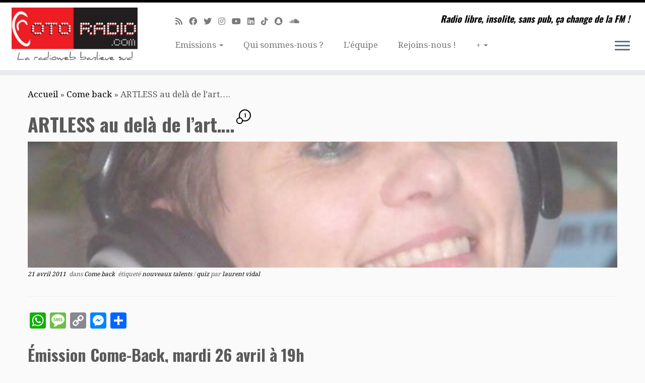

--- FILE ---
content_type: text/html; charset=UTF-8
request_url: https://www.otoradio.com/artless-au-dela-de-lart/
body_size: 19711
content:
<!DOCTYPE html>
<!--[if IE 7]>
<html class="ie ie7 no-js" lang="fr-FR">
<![endif]-->
<!--[if IE 8]>
<html class="ie ie8 no-js" lang="fr-FR">
<![endif]-->
<!--[if !(IE 7) | !(IE 8)  ]><!-->
<html class="no-js" lang="fr-FR">
<!--<![endif]-->
	<head>
		<meta charset="UTF-8" />
		<meta http-equiv="X-UA-Compatible" content="IE=EDGE" />
		<meta name="viewport" content="width=device-width, initial-scale=1.0" />
        <link rel="profile"  href="https://gmpg.org/xfn/11" />
		<link rel="pingback" href="https://www.otoradio.com/xmlrpc.php" />
		<script>(function(html){html.className = html.className.replace(/\bno-js\b/,'js')})(document.documentElement);</script>
<meta name='robots' content='index, follow, max-image-preview:large, max-snippet:-1, max-video-preview:-1' />

	<!-- This site is optimized with the Yoast SEO plugin v20.8 - https://yoast.com/wordpress/plugins/seo/ -->
	<title>ARTLESS au delà de l&#039;art....</title>
	<meta name="description" content="ARTLESS au delà de l&#039;art.... -" />
	<link rel="canonical" href="https://www.otoradio.com/artless-au-dela-de-lart/" />
	<meta property="og:locale" content="fr_FR" />
	<meta property="og:type" content="article" />
	<meta property="og:title" content="ARTLESS au delà de l&#039;art...." />
	<meta property="og:description" content="ARTLESS au delà de l&#039;art.... -" />
	<meta property="og:url" content="https://www.otoradio.com/artless-au-dela-de-lart/" />
	<meta property="og:site_name" content="Webradio associative Paris sud : 91 92 94 et partout ailleurs..." />
	<meta property="article:publisher" content="https://www.facebook.com/OTORADIO" />
	<meta property="article:published_time" content="2011-04-21T19:23:02+00:00" />
	<meta property="article:modified_time" content="2011-04-22T12:07:20+00:00" />
	<meta property="og:image" content="http://www.otoradio.com/wp-content/uploads/2011/04/Pochette-Artless-gd-300x300.jpg" />
	<meta name="author" content="laurent vidal" />
	<meta name="twitter:card" content="summary_large_image" />
	<meta name="twitter:creator" content="@otoradio" />
	<meta name="twitter:site" content="@otoradio" />
	<meta name="twitter:label1" content="Écrit par" />
	<meta name="twitter:data1" content="laurent vidal" />
	<meta name="twitter:label2" content="Durée de lecture estimée" />
	<meta name="twitter:data2" content="2 minutes" />
	<script type="application/ld+json" class="yoast-schema-graph">{"@context":"https://schema.org","@graph":[{"@type":"Article","@id":"https://www.otoradio.com/artless-au-dela-de-lart/#article","isPartOf":{"@id":"https://www.otoradio.com/artless-au-dela-de-lart/"},"author":{"name":"laurent vidal","@id":"https://www.otoradio.com/#/schema/person/5726af4cac237cbbd048b33f2ebaefef"},"headline":"ARTLESS au delà de l&rsquo;art&#8230;.","datePublished":"2011-04-21T19:23:02+00:00","dateModified":"2011-04-22T12:07:20+00:00","mainEntityOfPage":{"@id":"https://www.otoradio.com/artless-au-dela-de-lart/"},"wordCount":501,"commentCount":1,"publisher":{"@id":"https://www.otoradio.com/#organization"},"image":{"@id":"https://www.otoradio.com/artless-au-dela-de-lart/#primaryimage"},"thumbnailUrl":"http://www.otoradio.com/wp-content/uploads/2011/04/Pochette-Artless-gd-300x300.jpg","keywords":["nouveaux talents","quiz"],"articleSection":["Come back"],"inLanguage":"fr-FR","potentialAction":[{"@type":"CommentAction","name":"Comment","target":["https://www.otoradio.com/artless-au-dela-de-lart/#respond"]}]},{"@type":"WebPage","@id":"https://www.otoradio.com/artless-au-dela-de-lart/","url":"https://www.otoradio.com/artless-au-dela-de-lart/","name":"ARTLESS au delà de l'art....","isPartOf":{"@id":"https://www.otoradio.com/#website"},"primaryImageOfPage":{"@id":"https://www.otoradio.com/artless-au-dela-de-lart/#primaryimage"},"image":{"@id":"https://www.otoradio.com/artless-au-dela-de-lart/#primaryimage"},"thumbnailUrl":"http://www.otoradio.com/wp-content/uploads/2011/04/Pochette-Artless-gd-300x300.jpg","datePublished":"2011-04-21T19:23:02+00:00","dateModified":"2011-04-22T12:07:20+00:00","description":"ARTLESS au delà de l'art.... -","breadcrumb":{"@id":"https://www.otoradio.com/artless-au-dela-de-lart/#breadcrumb"},"inLanguage":"fr-FR","potentialAction":[{"@type":"ReadAction","target":["https://www.otoradio.com/artless-au-dela-de-lart/"]}]},{"@type":"ImageObject","inLanguage":"fr-FR","@id":"https://www.otoradio.com/artless-au-dela-de-lart/#primaryimage","url":"http://www.otoradio.com/wp-content/uploads/2011/04/Pochette-Artless-gd-300x300.jpg","contentUrl":"http://www.otoradio.com/wp-content/uploads/2011/04/Pochette-Artless-gd-300x300.jpg"},{"@type":"BreadcrumbList","@id":"https://www.otoradio.com/artless-au-dela-de-lart/#breadcrumb","itemListElement":[{"@type":"ListItem","position":1,"name":"Accueil","item":"https://www.otoradio.com/"},{"@type":"ListItem","position":2,"name":"ARTLESS au delà de l&#8217;art&#8230;."}]},{"@type":"WebSite","@id":"https://www.otoradio.com/#website","url":"https://www.otoradio.com/","name":"OTORADIO webradio associative sur Paris Sud 94 92 91","description":"Radio libre, insolite, sans pub, ça change de la FM !","publisher":{"@id":"https://www.otoradio.com/#organization"},"alternateName":"Votre radio libre et sans pub","potentialAction":[{"@type":"SearchAction","target":{"@type":"EntryPoint","urlTemplate":"https://www.otoradio.com/?s={search_term_string}"},"query-input":"required name=search_term_string"}],"inLanguage":"fr-FR"},{"@type":"Organization","@id":"https://www.otoradio.com/#organization","name":"OTORADIO webradio associative sur Paris Sud 94 92 91","alternateName":"Votre radio libre et sans pub","url":"https://www.otoradio.com/","logo":{"@type":"ImageObject","inLanguage":"fr-FR","@id":"https://www.otoradio.com/#/schema/logo/image/","url":"https://www.otoradio.com/wp-content/uploads/2016/07/oreille-favicon-ConvertImage.ico","contentUrl":"https://www.otoradio.com/wp-content/uploads/2016/07/oreille-favicon-ConvertImage.ico","width":1,"height":1,"caption":"OTORADIO webradio associative sur Paris Sud 94 92 91"},"image":{"@id":"https://www.otoradio.com/#/schema/logo/image/"},"sameAs":["https://www.facebook.com/OTORADIO","https://twitter.com/otoradio","https://soundcloud.com/otoradio","https://www.youtube.com/user/Otoradio"]},{"@type":"Person","@id":"https://www.otoradio.com/#/schema/person/5726af4cac237cbbd048b33f2ebaefef","name":"laurent vidal","image":{"@type":"ImageObject","inLanguage":"fr-FR","@id":"https://www.otoradio.com/#/schema/person/image/","url":"https://secure.gravatar.com/avatar/2e92a7169de4b14e41803d7ad729af06?s=96&d=mm&r=g","contentUrl":"https://secure.gravatar.com/avatar/2e92a7169de4b14e41803d7ad729af06?s=96&d=mm&r=g","caption":"laurent vidal"},"url":"https://www.otoradio.com/author/laurent-vidal/"}]}</script>
	<!-- / Yoast SEO plugin. -->


<link rel='dns-prefetch' href='//static.addtoany.com' />
<link rel='dns-prefetch' href='//www.googletagmanager.com' />
<link rel='dns-prefetch' href='//stats.wp.com' />
<link rel='dns-prefetch' href='//fonts.googleapis.com' />
<link rel="alternate" type="application/rss+xml" title="Webradio associative Paris sud : 91 92 94 et partout ailleurs...  &raquo; Flux" href="https://www.otoradio.com/feed/" />
<script type="text/javascript">
window._wpemojiSettings = {"baseUrl":"https:\/\/s.w.org\/images\/core\/emoji\/14.0.0\/72x72\/","ext":".png","svgUrl":"https:\/\/s.w.org\/images\/core\/emoji\/14.0.0\/svg\/","svgExt":".svg","source":{"concatemoji":"https:\/\/www.otoradio.com\/wp-includes\/js\/wp-emoji-release.min.js?ver=6.2.8"}};
/*! This file is auto-generated */
!function(e,a,t){var n,r,o,i=a.createElement("canvas"),p=i.getContext&&i.getContext("2d");function s(e,t){p.clearRect(0,0,i.width,i.height),p.fillText(e,0,0);e=i.toDataURL();return p.clearRect(0,0,i.width,i.height),p.fillText(t,0,0),e===i.toDataURL()}function c(e){var t=a.createElement("script");t.src=e,t.defer=t.type="text/javascript",a.getElementsByTagName("head")[0].appendChild(t)}for(o=Array("flag","emoji"),t.supports={everything:!0,everythingExceptFlag:!0},r=0;r<o.length;r++)t.supports[o[r]]=function(e){if(p&&p.fillText)switch(p.textBaseline="top",p.font="600 32px Arial",e){case"flag":return s("\ud83c\udff3\ufe0f\u200d\u26a7\ufe0f","\ud83c\udff3\ufe0f\u200b\u26a7\ufe0f")?!1:!s("\ud83c\uddfa\ud83c\uddf3","\ud83c\uddfa\u200b\ud83c\uddf3")&&!s("\ud83c\udff4\udb40\udc67\udb40\udc62\udb40\udc65\udb40\udc6e\udb40\udc67\udb40\udc7f","\ud83c\udff4\u200b\udb40\udc67\u200b\udb40\udc62\u200b\udb40\udc65\u200b\udb40\udc6e\u200b\udb40\udc67\u200b\udb40\udc7f");case"emoji":return!s("\ud83e\udef1\ud83c\udffb\u200d\ud83e\udef2\ud83c\udfff","\ud83e\udef1\ud83c\udffb\u200b\ud83e\udef2\ud83c\udfff")}return!1}(o[r]),t.supports.everything=t.supports.everything&&t.supports[o[r]],"flag"!==o[r]&&(t.supports.everythingExceptFlag=t.supports.everythingExceptFlag&&t.supports[o[r]]);t.supports.everythingExceptFlag=t.supports.everythingExceptFlag&&!t.supports.flag,t.DOMReady=!1,t.readyCallback=function(){t.DOMReady=!0},t.supports.everything||(n=function(){t.readyCallback()},a.addEventListener?(a.addEventListener("DOMContentLoaded",n,!1),e.addEventListener("load",n,!1)):(e.attachEvent("onload",n),a.attachEvent("onreadystatechange",function(){"complete"===a.readyState&&t.readyCallback()})),(e=t.source||{}).concatemoji?c(e.concatemoji):e.wpemoji&&e.twemoji&&(c(e.twemoji),c(e.wpemoji)))}(window,document,window._wpemojiSettings);
</script>
<style type="text/css">
img.wp-smiley,
img.emoji {
	display: inline !important;
	border: none !important;
	box-shadow: none !important;
	height: 1em !important;
	width: 1em !important;
	margin: 0 0.07em !important;
	vertical-align: -0.1em !important;
	background: none !important;
	padding: 0 !important;
}
</style>
	<link rel='stylesheet' id='tc-gfonts-css' href='//fonts.googleapis.com/css?family=Oswald:700%7CDroid+Serif:400' type='text/css' media='all' />
<link rel='stylesheet' id='wp-block-library-css' href='https://www.otoradio.com/wp-includes/css/dist/block-library/style.min.css?ver=6.2.8' type='text/css' media='all' />
<style id='wp-block-library-inline-css' type='text/css'>
.has-text-align-justify{text-align:justify;}
</style>
<link rel='stylesheet' id='jetpack-videopress-video-block-view-css' href='https://www.otoradio.com/wp-content/plugins/jetpack/jetpack_vendor/automattic/jetpack-videopress/build/block-editor/blocks/video/view.css?minify=false&#038;ver=317afd605f368082816f' type='text/css' media='all' />
<link rel='stylesheet' id='classic-theme-styles-css' href='https://www.otoradio.com/wp-includes/css/classic-themes.min.css?ver=6.2.8' type='text/css' media='all' />
<style id='global-styles-inline-css' type='text/css'>
body{--wp--preset--color--black: #000000;--wp--preset--color--cyan-bluish-gray: #abb8c3;--wp--preset--color--white: #ffffff;--wp--preset--color--pale-pink: #f78da7;--wp--preset--color--vivid-red: #cf2e2e;--wp--preset--color--luminous-vivid-orange: #ff6900;--wp--preset--color--luminous-vivid-amber: #fcb900;--wp--preset--color--light-green-cyan: #7bdcb5;--wp--preset--color--vivid-green-cyan: #00d084;--wp--preset--color--pale-cyan-blue: #8ed1fc;--wp--preset--color--vivid-cyan-blue: #0693e3;--wp--preset--color--vivid-purple: #9b51e0;--wp--preset--gradient--vivid-cyan-blue-to-vivid-purple: linear-gradient(135deg,rgba(6,147,227,1) 0%,rgb(155,81,224) 100%);--wp--preset--gradient--light-green-cyan-to-vivid-green-cyan: linear-gradient(135deg,rgb(122,220,180) 0%,rgb(0,208,130) 100%);--wp--preset--gradient--luminous-vivid-amber-to-luminous-vivid-orange: linear-gradient(135deg,rgba(252,185,0,1) 0%,rgba(255,105,0,1) 100%);--wp--preset--gradient--luminous-vivid-orange-to-vivid-red: linear-gradient(135deg,rgba(255,105,0,1) 0%,rgb(207,46,46) 100%);--wp--preset--gradient--very-light-gray-to-cyan-bluish-gray: linear-gradient(135deg,rgb(238,238,238) 0%,rgb(169,184,195) 100%);--wp--preset--gradient--cool-to-warm-spectrum: linear-gradient(135deg,rgb(74,234,220) 0%,rgb(151,120,209) 20%,rgb(207,42,186) 40%,rgb(238,44,130) 60%,rgb(251,105,98) 80%,rgb(254,248,76) 100%);--wp--preset--gradient--blush-light-purple: linear-gradient(135deg,rgb(255,206,236) 0%,rgb(152,150,240) 100%);--wp--preset--gradient--blush-bordeaux: linear-gradient(135deg,rgb(254,205,165) 0%,rgb(254,45,45) 50%,rgb(107,0,62) 100%);--wp--preset--gradient--luminous-dusk: linear-gradient(135deg,rgb(255,203,112) 0%,rgb(199,81,192) 50%,rgb(65,88,208) 100%);--wp--preset--gradient--pale-ocean: linear-gradient(135deg,rgb(255,245,203) 0%,rgb(182,227,212) 50%,rgb(51,167,181) 100%);--wp--preset--gradient--electric-grass: linear-gradient(135deg,rgb(202,248,128) 0%,rgb(113,206,126) 100%);--wp--preset--gradient--midnight: linear-gradient(135deg,rgb(2,3,129) 0%,rgb(40,116,252) 100%);--wp--preset--duotone--dark-grayscale: url('#wp-duotone-dark-grayscale');--wp--preset--duotone--grayscale: url('#wp-duotone-grayscale');--wp--preset--duotone--purple-yellow: url('#wp-duotone-purple-yellow');--wp--preset--duotone--blue-red: url('#wp-duotone-blue-red');--wp--preset--duotone--midnight: url('#wp-duotone-midnight');--wp--preset--duotone--magenta-yellow: url('#wp-duotone-magenta-yellow');--wp--preset--duotone--purple-green: url('#wp-duotone-purple-green');--wp--preset--duotone--blue-orange: url('#wp-duotone-blue-orange');--wp--preset--font-size--small: 13px;--wp--preset--font-size--medium: 20px;--wp--preset--font-size--large: 36px;--wp--preset--font-size--x-large: 42px;--wp--preset--spacing--20: 0.44rem;--wp--preset--spacing--30: 0.67rem;--wp--preset--spacing--40: 1rem;--wp--preset--spacing--50: 1.5rem;--wp--preset--spacing--60: 2.25rem;--wp--preset--spacing--70: 3.38rem;--wp--preset--spacing--80: 5.06rem;--wp--preset--shadow--natural: 6px 6px 9px rgba(0, 0, 0, 0.2);--wp--preset--shadow--deep: 12px 12px 50px rgba(0, 0, 0, 0.4);--wp--preset--shadow--sharp: 6px 6px 0px rgba(0, 0, 0, 0.2);--wp--preset--shadow--outlined: 6px 6px 0px -3px rgba(255, 255, 255, 1), 6px 6px rgba(0, 0, 0, 1);--wp--preset--shadow--crisp: 6px 6px 0px rgba(0, 0, 0, 1);}:where(.is-layout-flex){gap: 0.5em;}body .is-layout-flow > .alignleft{float: left;margin-inline-start: 0;margin-inline-end: 2em;}body .is-layout-flow > .alignright{float: right;margin-inline-start: 2em;margin-inline-end: 0;}body .is-layout-flow > .aligncenter{margin-left: auto !important;margin-right: auto !important;}body .is-layout-constrained > .alignleft{float: left;margin-inline-start: 0;margin-inline-end: 2em;}body .is-layout-constrained > .alignright{float: right;margin-inline-start: 2em;margin-inline-end: 0;}body .is-layout-constrained > .aligncenter{margin-left: auto !important;margin-right: auto !important;}body .is-layout-constrained > :where(:not(.alignleft):not(.alignright):not(.alignfull)){max-width: var(--wp--style--global--content-size);margin-left: auto !important;margin-right: auto !important;}body .is-layout-constrained > .alignwide{max-width: var(--wp--style--global--wide-size);}body .is-layout-flex{display: flex;}body .is-layout-flex{flex-wrap: wrap;align-items: center;}body .is-layout-flex > *{margin: 0;}:where(.wp-block-columns.is-layout-flex){gap: 2em;}.has-black-color{color: var(--wp--preset--color--black) !important;}.has-cyan-bluish-gray-color{color: var(--wp--preset--color--cyan-bluish-gray) !important;}.has-white-color{color: var(--wp--preset--color--white) !important;}.has-pale-pink-color{color: var(--wp--preset--color--pale-pink) !important;}.has-vivid-red-color{color: var(--wp--preset--color--vivid-red) !important;}.has-luminous-vivid-orange-color{color: var(--wp--preset--color--luminous-vivid-orange) !important;}.has-luminous-vivid-amber-color{color: var(--wp--preset--color--luminous-vivid-amber) !important;}.has-light-green-cyan-color{color: var(--wp--preset--color--light-green-cyan) !important;}.has-vivid-green-cyan-color{color: var(--wp--preset--color--vivid-green-cyan) !important;}.has-pale-cyan-blue-color{color: var(--wp--preset--color--pale-cyan-blue) !important;}.has-vivid-cyan-blue-color{color: var(--wp--preset--color--vivid-cyan-blue) !important;}.has-vivid-purple-color{color: var(--wp--preset--color--vivid-purple) !important;}.has-black-background-color{background-color: var(--wp--preset--color--black) !important;}.has-cyan-bluish-gray-background-color{background-color: var(--wp--preset--color--cyan-bluish-gray) !important;}.has-white-background-color{background-color: var(--wp--preset--color--white) !important;}.has-pale-pink-background-color{background-color: var(--wp--preset--color--pale-pink) !important;}.has-vivid-red-background-color{background-color: var(--wp--preset--color--vivid-red) !important;}.has-luminous-vivid-orange-background-color{background-color: var(--wp--preset--color--luminous-vivid-orange) !important;}.has-luminous-vivid-amber-background-color{background-color: var(--wp--preset--color--luminous-vivid-amber) !important;}.has-light-green-cyan-background-color{background-color: var(--wp--preset--color--light-green-cyan) !important;}.has-vivid-green-cyan-background-color{background-color: var(--wp--preset--color--vivid-green-cyan) !important;}.has-pale-cyan-blue-background-color{background-color: var(--wp--preset--color--pale-cyan-blue) !important;}.has-vivid-cyan-blue-background-color{background-color: var(--wp--preset--color--vivid-cyan-blue) !important;}.has-vivid-purple-background-color{background-color: var(--wp--preset--color--vivid-purple) !important;}.has-black-border-color{border-color: var(--wp--preset--color--black) !important;}.has-cyan-bluish-gray-border-color{border-color: var(--wp--preset--color--cyan-bluish-gray) !important;}.has-white-border-color{border-color: var(--wp--preset--color--white) !important;}.has-pale-pink-border-color{border-color: var(--wp--preset--color--pale-pink) !important;}.has-vivid-red-border-color{border-color: var(--wp--preset--color--vivid-red) !important;}.has-luminous-vivid-orange-border-color{border-color: var(--wp--preset--color--luminous-vivid-orange) !important;}.has-luminous-vivid-amber-border-color{border-color: var(--wp--preset--color--luminous-vivid-amber) !important;}.has-light-green-cyan-border-color{border-color: var(--wp--preset--color--light-green-cyan) !important;}.has-vivid-green-cyan-border-color{border-color: var(--wp--preset--color--vivid-green-cyan) !important;}.has-pale-cyan-blue-border-color{border-color: var(--wp--preset--color--pale-cyan-blue) !important;}.has-vivid-cyan-blue-border-color{border-color: var(--wp--preset--color--vivid-cyan-blue) !important;}.has-vivid-purple-border-color{border-color: var(--wp--preset--color--vivid-purple) !important;}.has-vivid-cyan-blue-to-vivid-purple-gradient-background{background: var(--wp--preset--gradient--vivid-cyan-blue-to-vivid-purple) !important;}.has-light-green-cyan-to-vivid-green-cyan-gradient-background{background: var(--wp--preset--gradient--light-green-cyan-to-vivid-green-cyan) !important;}.has-luminous-vivid-amber-to-luminous-vivid-orange-gradient-background{background: var(--wp--preset--gradient--luminous-vivid-amber-to-luminous-vivid-orange) !important;}.has-luminous-vivid-orange-to-vivid-red-gradient-background{background: var(--wp--preset--gradient--luminous-vivid-orange-to-vivid-red) !important;}.has-very-light-gray-to-cyan-bluish-gray-gradient-background{background: var(--wp--preset--gradient--very-light-gray-to-cyan-bluish-gray) !important;}.has-cool-to-warm-spectrum-gradient-background{background: var(--wp--preset--gradient--cool-to-warm-spectrum) !important;}.has-blush-light-purple-gradient-background{background: var(--wp--preset--gradient--blush-light-purple) !important;}.has-blush-bordeaux-gradient-background{background: var(--wp--preset--gradient--blush-bordeaux) !important;}.has-luminous-dusk-gradient-background{background: var(--wp--preset--gradient--luminous-dusk) !important;}.has-pale-ocean-gradient-background{background: var(--wp--preset--gradient--pale-ocean) !important;}.has-electric-grass-gradient-background{background: var(--wp--preset--gradient--electric-grass) !important;}.has-midnight-gradient-background{background: var(--wp--preset--gradient--midnight) !important;}.has-small-font-size{font-size: var(--wp--preset--font-size--small) !important;}.has-medium-font-size{font-size: var(--wp--preset--font-size--medium) !important;}.has-large-font-size{font-size: var(--wp--preset--font-size--large) !important;}.has-x-large-font-size{font-size: var(--wp--preset--font-size--x-large) !important;}
.wp-block-navigation a:where(:not(.wp-element-button)){color: inherit;}
:where(.wp-block-columns.is-layout-flex){gap: 2em;}
.wp-block-pullquote{font-size: 1.5em;line-height: 1.6;}
</style>
<link rel='stylesheet' id='meks-app-block-frontend-css-css' href='https://www.otoradio.com/wp-content/plugins/meks-audio-player/assets/css/blocks.style.css?ver=1.2' type='text/css' media='all' />
<link rel='stylesheet' id='st-widget-css' href='https://www.otoradio.com/wp-content/plugins/share-this/css/style.css?ver=6.2.8' type='text/css' media='all' />
<link rel='stylesheet' id='wp-polls-css' href='https://www.otoradio.com/wp-content/plugins/wp-polls/polls-css.css?ver=2.75.6' type='text/css' media='all' />
<style id='wp-polls-inline-css' type='text/css'>
.wp-polls .pollbar {
	margin: 1px;
	font-size: 6px;
	line-height: 8px;
	height: 8px;
	background-image: url('https://www.otoradio.com/wp-content/plugins/wp-polls/images/default/pollbg.gif');
	border: 1px solid #c8c8c8;
}

</style>
<link rel='stylesheet' id='customizr-fa-css' href='https://www.otoradio.com/wp-content/themes/customizr/assets/shared/fonts/fa/css/fontawesome-all.min.css?ver=4.4.24' type='text/css' media='all' />
<link rel='stylesheet' id='customizr-common-css' href='https://www.otoradio.com/wp-content/themes/customizr/inc/assets/css/tc_common.min.css?ver=4.4.24' type='text/css' media='all' />
<link rel='stylesheet' id='customizr-skin-css' href='https://www.otoradio.com/wp-content/themes/customizr/inc/assets/css/black.min.css?ver=4.4.24' type='text/css' media='all' />
<style id='customizr-skin-inline-css' type='text/css'>

                  .site-title,.site-description,h1,h2,h3,.tc-dropcap {
                    font-family : 'Oswald';
                    font-weight : 700;
                  }

                  body,.navbar .nav>li>a {
                    font-family : 'Droid Serif';
                    font-weight : 400;
                  }

            body,.navbar .nav>li>a {
              font-size : 17px;
              line-height : 1.6em;
            }

          .tc-dropcap {
            color: #000;
            float: left;
            font-size: 75px;
            line-height: 75px;
            padding-right: 8px;
            padding-left: 3px;
          }

          .skin-shadow .tc-dropcap {
            color: #000;
            text-shadow: #000000 -1px 0, #000000 0 -1px, #000000 0 1px, #000000 -1px -2px;
          }

          .simple-black .tc-dropcap {
            color: #444;
          }
table { border-collapse: separate; }
                           body table { border-collapse: collapse; }
                          
.social-links .social-icon:before { content: none } 
.sticky-enabled .tc-shrink-on .site-logo img {
    					height:30px!important;width:auto!important
    				}

    				.sticky-enabled .tc-shrink-on .brand .site-title {
    					font-size:0.6em;opacity:0.8;line-height:1.2em
    				}

.site-logo img.sticky {
                display: none;
             }

            .sticky-enabled .tc-sticky-logo-on .site-logo img {
                display: none;
             }

            .sticky-enabled .tc-sticky-logo-on .site-logo img.sticky{
                display: inline-block;
            }

.tc-single-post-thumbnail-wrapper .tc-rectangular-thumb {
          max-height: 250px;
          height :250px
        }

        .tc-center-images .tc-single-post-thumbnail-wrapper .tc-rectangular-thumb img {
          opacity : 0;
          -webkit-transition: opacity .5s ease-in-out;
          -moz-transition: opacity .5s ease-in-out;
          -ms-transition: opacity .5s ease-in-out;
          -o-transition: opacity .5s ease-in-out;
          transition: opacity .5s ease-in-out;
        }

@media (max-width: 480px ){
.tc-single-post-thumbnail-wrapper .tc-rectangular-thumb {
            max-height: 200px;
            height :200px
          }
}


      .carousel .czr-item {
        line-height: 400px;
        min-height:400px;
        max-height:400px;
      }
      .tc-slider-loader-wrapper {
        line-height: 400px;
        height:400px;
      }
      .carousel .tc-slider-controls {
        line-height: 400px;
        max-height:400px;
      }

        @media (max-width: 1200px) {
          .carousel .czr-item {
            line-height: 308px;
            max-height:308px;
            min-height:308px;
          }
          .czr-item .carousel-caption {
            max-height: 268px;
            overflow: hidden;
          }
          .carousel .tc-slider-loader-wrapper {
            line-height: 308px;
            height:308px;
          }
        }

        @media (max-width: 979px) {
          .carousel .czr-item {
            line-height: 247.2px;
            max-height:247.2px;
            min-height:247.2px;
          }
          .czr-item .carousel-caption {
            max-height: 207.2px;
            overflow: hidden;
          }
          .carousel .tc-slider-loader-wrapper {
            line-height: 247.2px;
            height:247.2px;
          }
        }

        @media (max-width: 480px) {
          .carousel .czr-item {
            line-height: 152px;
            max-height:152px;
            min-height:152px;
          }
          .czr-item .carousel-caption {
            max-height: 112px;
            overflow: hidden;
          }
          .carousel .tc-slider-loader-wrapper {
            line-height: 152px;
            height:152px;
          }
        }

        @media (max-width: 320px) {
          .carousel .czr-item {
            line-height: 112px;
            max-height:112px;
            min-height:112px;
          }
          .czr-item .carousel-caption {
            max-height: 72px;
            overflow: hidden;
          }
          .carousel .tc-slider-loader-wrapper {
            line-height: 112px;
            height:112px;
          }
        }

@media (max-width: 979px) {
          .tc-second-menu-on .nav-collapse {
            width: inherit;
            overflow: visible;
            height: inherit;
            position:relative;
            top: inherit;
            -webkit-box-shadow: none;
            -moz-box-shadow: none;
            box-shadow: none;
            background: inherit;
          }

          .logo-centered.tc-second-menu-display-in-header-when-mobile .pull-menu-center .navbar .nav-collapse {
              width: 100%;
              text-align: center;
          }

          .logo-centered.tc-second-menu-display-in-header-when-mobile .pull-menu-center .navbar .nav-collapse .nav {
              float: initial;
              display: inline-block;
              margin: 0 -12px;
              text-align: initial;
          }

          .tc-sticky-header.sticky-enabled #tc-page-wrap .nav-collapse, #tc-page-wrap .tc-second-menu-hide-when-mobile .nav-collapse.collapse .nav {
            display:none !important;
          }

          .tc-second-menu-on .tc-hover-menu.nav ul.dropdown-menu {
            display:none;
          }
          .tc-second-menu-on .navbar .nav-collapse ul.nav>li li a {
            padding: 3px 20px;
          }
          .tc-second-menu-on .nav-collapse.collapse .nav {
            display: block;
            float: left;
            margin: inherit;
          }
          .tc-second-menu-on .nav-collapse .nav>li {
            float:left;
          }
          .tc-second-menu-on .nav-collapse .dropdown-menu {
            position:absolute;
            display: none;
            -webkit-box-shadow: 0 2px 8px rgba(0,0,0,.2);
            -moz-box-shadow: 0 2px 8px rgba(0,0,0,.2);
            box-shadow: 0 2px 8px rgba(0,0,0,.2);
            background-color: #fff;
            -webkit-border-radius: 6px;
            -moz-border-radius: 6px;
            border-radius: 6px;
            -webkit-background-clip: padding-box;
            -moz-background-clip: padding;
            background-clip: padding-box;
            padding: 5px 0;
          }
          .tc-second-menu-on .navbar .nav>li>.dropdown-menu:after, .navbar .nav>li>.dropdown-menu:before{
            content: '';
            display: inline-block;
            position: absolute;
          }
          .tc-second-menu-on .tc-hover-menu.nav .caret {
            display:inline-block;
          }
          .tc-second-menu-on .tc-hover-menu.nav li:hover>ul {
            display: block;
          }
          .tc-second-menu-on .nav a, .tc-second-menu-on .tc-hover-menu.nav a {
            border-bottom: none;
          }
          .tc-second-menu-on .dropdown-menu>li>a {
            padding: 3px 20px;
          }
          .tc-second-menu-on .tc-submenu-move .dropdown-menu>li>a:focus,.tc-second-menu-on .tc-submenu-move .dropdown-menu>li>a:hover,.tc-second-menu-on .tc-submenu-move .dropdown-submenu:focus>a, .tc-second-menu-on .tc-submenu-move .dropdown-submenu:hover>a {
            padding-left: 1.63em
          }
          .tc-second-menu-on .tc-submenu-fade .nav>li>ul {
            opacity: 0;
            top: 75%;
            visibility: hidden;
            display: block;
            -webkit-transition: all .2s ease-in-out;
            -moz-transition: all .2s ease-in-out;
            -o-transition: all .2s ease-in-out;
            -ms-transition: all .2s ease-in-out;
            transition: all .2s ease-in-out;
          }
          .tc-second-menu-on .tc-submenu-fade .nav li.open>ul, .tc-second-menu-on .tc-submenu-fade .tc-hover-menu.nav li:hover>ul {
            opacity: 1;
            top: 95%;
            visibility: visible;
          }
          .tc-second-menu-on .tc-submenu-move .dropdown-menu>li>a {
            -webkit-transition: all ease .241s;
            -moz-transition: all ease .241s;
            -o-transition: all ease .241s;
            transition: all ease .241s;
          }
          .tc-second-menu-on .dropdown-submenu>.dropdown-menu {
            top: 110%;
            left: 30%;
            left: 30%\9;
            top: 0\9;
            margin-top: -6px;
            margin-left: -1px;
            -webkit-border-radius: 6px;
            -moz-border-radius: 6px;
            border-radius: 6px;
          }
          .tc-second-menu-on .dropdown-submenu>a:after {
            content: ' ';
          }
        }


        .sticky-enabled .tc-second-menu-on .nav-collapse.collapse {
          clear:none;
        }


          #tc-sn { width: 330px;}
          .tc-sn-visible[class*=sn-left] #tc-page-wrap { left: 330px; }
          .tc-sn-visible[class*=sn-right] #tc-page-wrap { right: 330px; }
          [class*=sn-right].sn-close #tc-page-wrap, [class*=sn-left].sn-open #tc-page-wrap {
            -webkit-transform: translate3d( 330px, 0, 0 );
            -moz-transform: translate3d( 330px, 0, 0 );
            transform: translate3d( 330px, 0, 0 );
          }
          [class*=sn-right].sn-open #tc-page-wrap, [class*=sn-left].sn-close #tc-page-wrap {
            -webkit-transform: translate3d( -330px, 0, 0 );
            -moz-transform: translate3d( -330px, 0, 0 );
             transform: translate3d( -330px, 0, 0 );
          }
          /* stick the sticky header to the left/right of the page wrapper */
          .tc-sticky-header.tc-sn-visible:not(.animating)[class*=sn-left] .tc-header { left: 330px; }
          .tc-sticky-header.tc-sn-visible:not(.animating)[class*=sn-right] .tc-header { right: 330px; }
          /* ie<9 breaks using :not */
          .no-csstransforms3d .tc-sticky-header.tc-sn-visible[class*=sn-left] .tc-header { left: 330px; }
          .no-csstransforms3d .tc-sticky-header.tc-sn-visible[class*=sn-right] .tc-header { right: 330px; }
      
</style>
<link rel='stylesheet' id='customizr-style-css' href='https://www.otoradio.com/wp-content/themes/customizr/style.css?ver=4.4.24' type='text/css' media='all' />
<link rel='stylesheet' id='fancyboxcss-css' href='https://www.otoradio.com/wp-content/themes/customizr/assets/front/js/libs/fancybox/jquery.fancybox-1.3.4.min.css?ver=6.2.8' type='text/css' media='all' />
<link rel='stylesheet' id='meks_ap-main-css' href='https://www.otoradio.com/wp-content/plugins/meks-audio-player/assets/css/main.css?ver=1.2' type='text/css' media='all' />
<style id='meks_ap-main-inline-css' type='text/css'>
.meks-ap-bg, .mejs-volume-total, .meks-ap-collapsed .meks-ap-toggle {
                    background: #000;
                 }.meks-ap, .meks-ap a, .mejs-button>button {
                    color: #FFF;
                 }.mejs-volume-button>.mejs-volume-slider,.mejs__speed-selector, .mejs-speed-selector, .mejs-playpause-button {
                    background-color: #FFF;
                }.mejs-volume-button:hover > button:before,.mejs__speed-selector,.mejs-speed-selector, .mejs-speed-button:hover button, .mejs-playpause-button button{
                    color: #000;
                }.mejs-time-current, .mejs-time-handle-content{
                    background-color: #FFF;
            }.mejs-time-handle-content{
                border-color: #FFF;
        }:root{
            --player-original-bg-color: #000;
        }
</style>
<link rel='stylesheet' id='addtoany-css' href='https://www.otoradio.com/wp-content/plugins/add-to-any/addtoany.min.css?ver=1.16' type='text/css' media='all' />
<link rel='stylesheet' id='jetpack_css-css' href='https://www.otoradio.com/wp-content/plugins/jetpack/css/jetpack.css?ver=12.1.2' type='text/css' media='all' />
<script type='text/javascript' id='addtoany-core-js-before'>
window.a2a_config=window.a2a_config||{};a2a_config.callbacks=[];a2a_config.overlays=[];a2a_config.templates={};a2a_localize = {
	Share: "Partager",
	Save: "Enregistrer",
	Subscribe: "S'abonner",
	Email: "E-mail",
	Bookmark: "Signet",
	ShowAll: "Montrer tout",
	ShowLess: "Montrer moins",
	FindServices: "Trouver des service(s)",
	FindAnyServiceToAddTo: "Trouver instantan&eacute;ment des services &agrave; ajouter &agrave;",
	PoweredBy: "Propuls&eacute; par",
	ShareViaEmail: "Partager par e-mail",
	SubscribeViaEmail: "S’abonner par e-mail",
	BookmarkInYourBrowser: "Ajouter un signet dans votre navigateur",
	BookmarkInstructions: "Appuyez sur Ctrl+D ou \u2318+D pour mettre cette page en signet",
	AddToYourFavorites: "Ajouter &agrave; vos favoris",
	SendFromWebOrProgram: "Envoyer depuis n’importe quelle adresse e-mail ou logiciel e-mail",
	EmailProgram: "Programme d’e-mail",
	More: "Plus&#8230;",
	ThanksForSharing: "Merci de partager !",
	ThanksForFollowing: "Merci de nous suivre !"
};
</script>
<script type='text/javascript' async src='https://static.addtoany.com/menu/page.js' id='addtoany-core-js'></script>
<script type='text/javascript' id="nb-jquery" src='https://www.otoradio.com/wp-includes/js/jquery/jquery.min.js?ver=3.6.4' id='jquery-core-js'></script>
<script type='text/javascript' src='https://www.otoradio.com/wp-includes/js/jquery/jquery-migrate.min.js?ver=3.4.0' id='jquery-migrate-js'></script>
<script type='text/javascript' async src='https://www.otoradio.com/wp-content/plugins/add-to-any/addtoany.min.js?ver=1.1' id='addtoany-jquery-js'></script>
<script type='text/javascript' src='https://www.otoradio.com/wp-content/themes/customizr/assets/front/js/libs/modernizr.min.js?ver=4.4.24' id='modernizr-js'></script>
<script type='text/javascript' src='https://www.otoradio.com/wp-content/themes/customizr/assets/front/js/libs/fancybox/jquery.fancybox-1.3.4.min.js?ver=4.4.24' id='tc-fancybox-js'></script>
<script type='text/javascript' src='https://www.otoradio.com/wp-includes/js/underscore.min.js?ver=1.13.4' id='underscore-js'></script>
<script type='text/javascript' id='tc-scripts-js-extra'>
/* <![CDATA[ */
var TCParams = {"_disabled":[],"FancyBoxState":"1","FancyBoxAutoscale":"1","SliderName":"","SliderDelay":"","SliderHover":"1","centerSliderImg":"1","SmoothScroll":{"Enabled":true,"Options":{"touchpadSupport":false}},"anchorSmoothScroll":"linear","anchorSmoothScrollExclude":{"simple":["[class*=edd]",".tc-carousel-control",".carousel-control","[data-toggle=\"modal\"]","[data-toggle=\"dropdown\"]","[data-toggle=\"tooltip\"]","[data-toggle=\"popover\"]","[data-toggle=\"collapse\"]","[data-toggle=\"tab\"]","[data-toggle=\"pill\"]","[class*=upme]","[class*=um-]"],"deep":{"classes":[],"ids":[]}},"ReorderBlocks":"1","centerAllImg":"1","HasComments":"1","LeftSidebarClass":".span3.left.tc-sidebar","RightSidebarClass":".span3.right.tc-sidebar","LoadModernizr":"1","stickyCustomOffset":{"_initial":0,"_scrolling":0,"options":{"_static":true,"_element":""}},"stickyHeader":"1","dropdowntoViewport":"","timerOnScrollAllBrowsers":"1","extLinksStyle":"","extLinksTargetExt":"","extLinksSkipSelectors":{"classes":["btn","button"],"ids":[]},"dropcapEnabled":"1","dropcapWhere":{"post":"","page":""},"dropcapMinWords":"50","dropcapSkipSelectors":{"tags":["IMG","IFRAME","H1","H2","H3","H4","H5","H6","BLOCKQUOTE","UL","OL"],"classes":["btn","tc-placeholder-wrap"],"id":[]},"imgSmartLoadEnabled":"","imgSmartLoadOpts":{"parentSelectors":[".article-container",".__before_main_wrapper",".widget-front"],"opts":{"excludeImg":[".tc-holder-img"]}},"imgSmartLoadsForSliders":"","goldenRatio":"1.618","gridGoldenRatioLimit":"350","isSecondMenuEnabled":"1","secondMenuRespSet":"in-sn-before","isParallaxOn":"1","parallaxRatio":"0.55","pluginCompats":[],"adminAjaxUrl":"https:\/\/www.otoradio.com\/wp-admin\/admin-ajax.php","ajaxUrl":"https:\/\/www.otoradio.com\/?czrajax=1","frontNonce":{"id":"CZRFrontNonce","handle":"e11c027823"},"isDevMode":"","isModernStyle":"","i18n":{"Permanently dismiss":"Fermer d\u00e9finitivement"},"version":"4.4.24","frontNotifications":{"styleSwitcher":{"enabled":false,"content":"","dismissAction":"dismiss_style_switcher_note_front","ajaxUrl":"https:\/\/www.otoradio.com\/wp-admin\/admin-ajax.php"}}};
/* ]]> */
</script>
<script type='text/javascript' src='https://www.otoradio.com/wp-content/themes/customizr/inc/assets/js/tc-scripts.min.js?ver=4.4.24' id='tc-scripts-js'></script>

<!-- Extrait Google Analytics ajouté par Site Kit -->
<script type='text/javascript' src='https://www.googletagmanager.com/gtag/js?id=UA-183873885-1' id='google_gtagjs-js' async></script>
<script type='text/javascript' id='google_gtagjs-js-after'>
window.dataLayer = window.dataLayer || [];function gtag(){dataLayer.push(arguments);}
gtag('set', 'linker', {"domains":["www.otoradio.com"]} );
gtag("js", new Date());
gtag("set", "developer_id.dZTNiMT", true);
gtag("config", "UA-183873885-1", {"anonymize_ip":true});
</script>

<!-- Arrêter l&#039;extrait Google Analytics ajouté par Site Kit -->
<meta name="generator" content="WordPress 6.2.8" />
<meta name="generator" content="Site Kit by Google 1.102.0" /><script charset="utf-8" type="text/javascript">var switchTo5x=true;</script>
<script charset="utf-8" type="text/javascript" id="st_insights_js" src="http://w.sharethis.com/button/buttons.js?publisher=a0917b9b-acec-4750-a77a-9fedd252caaa&amp;product=sharethis-wordpress"></script>
<script charset="utf-8" type="text/javascript">stLight.options({"publisher":"a0917b9b-acec-4750-a77a-9fedd252caaa"});var st_type="wordpress4.8";</script>
	<style>img#wpstats{display:none}</style>
		<!-- Analytics by WP Statistics - https://wp-statistics.com -->
<link rel="icon" href="https://www.otoradio.com/wp-content/uploads/2021/12/cropped-favicon-32x32.png" sizes="32x32" />
<link rel="icon" href="https://www.otoradio.com/wp-content/uploads/2021/12/cropped-favicon-192x192.png" sizes="192x192" />
<link rel="apple-touch-icon" href="https://www.otoradio.com/wp-content/uploads/2021/12/cropped-favicon-180x180.png" />
<meta name="msapplication-TileImage" content="https://www.otoradio.com/wp-content/uploads/2021/12/cropped-favicon-270x270.png" />
	</head>
	
	<body class="nb-3-3-2 nimble-no-local-data-skp__post_post_7236 nimble-no-group-site-tmpl-skp__all_post post-template-default single single-post postid-7236 single-format-standard wp-embed-responsive sek-hide-rc-badge tc-fade-hover-links skin-shadow tc-no-sidebar tc-center-images skin-black customizr-4-4-24 tc-sticky-header sticky-disabled tc-transparent-on-scroll no-navbar tc-side-menu sn-right" >
    <svg xmlns="http://www.w3.org/2000/svg" viewBox="0 0 0 0" width="0" height="0" focusable="false" role="none" style="visibility: hidden; position: absolute; left: -9999px; overflow: hidden;" ><defs><filter id="wp-duotone-dark-grayscale"><feColorMatrix color-interpolation-filters="sRGB" type="matrix" values=" .299 .587 .114 0 0 .299 .587 .114 0 0 .299 .587 .114 0 0 .299 .587 .114 0 0 " /><feComponentTransfer color-interpolation-filters="sRGB" ><feFuncR type="table" tableValues="0 0.49803921568627" /><feFuncG type="table" tableValues="0 0.49803921568627" /><feFuncB type="table" tableValues="0 0.49803921568627" /><feFuncA type="table" tableValues="1 1" /></feComponentTransfer><feComposite in2="SourceGraphic" operator="in" /></filter></defs></svg><svg xmlns="http://www.w3.org/2000/svg" viewBox="0 0 0 0" width="0" height="0" focusable="false" role="none" style="visibility: hidden; position: absolute; left: -9999px; overflow: hidden;" ><defs><filter id="wp-duotone-grayscale"><feColorMatrix color-interpolation-filters="sRGB" type="matrix" values=" .299 .587 .114 0 0 .299 .587 .114 0 0 .299 .587 .114 0 0 .299 .587 .114 0 0 " /><feComponentTransfer color-interpolation-filters="sRGB" ><feFuncR type="table" tableValues="0 1" /><feFuncG type="table" tableValues="0 1" /><feFuncB type="table" tableValues="0 1" /><feFuncA type="table" tableValues="1 1" /></feComponentTransfer><feComposite in2="SourceGraphic" operator="in" /></filter></defs></svg><svg xmlns="http://www.w3.org/2000/svg" viewBox="0 0 0 0" width="0" height="0" focusable="false" role="none" style="visibility: hidden; position: absolute; left: -9999px; overflow: hidden;" ><defs><filter id="wp-duotone-purple-yellow"><feColorMatrix color-interpolation-filters="sRGB" type="matrix" values=" .299 .587 .114 0 0 .299 .587 .114 0 0 .299 .587 .114 0 0 .299 .587 .114 0 0 " /><feComponentTransfer color-interpolation-filters="sRGB" ><feFuncR type="table" tableValues="0.54901960784314 0.98823529411765" /><feFuncG type="table" tableValues="0 1" /><feFuncB type="table" tableValues="0.71764705882353 0.25490196078431" /><feFuncA type="table" tableValues="1 1" /></feComponentTransfer><feComposite in2="SourceGraphic" operator="in" /></filter></defs></svg><svg xmlns="http://www.w3.org/2000/svg" viewBox="0 0 0 0" width="0" height="0" focusable="false" role="none" style="visibility: hidden; position: absolute; left: -9999px; overflow: hidden;" ><defs><filter id="wp-duotone-blue-red"><feColorMatrix color-interpolation-filters="sRGB" type="matrix" values=" .299 .587 .114 0 0 .299 .587 .114 0 0 .299 .587 .114 0 0 .299 .587 .114 0 0 " /><feComponentTransfer color-interpolation-filters="sRGB" ><feFuncR type="table" tableValues="0 1" /><feFuncG type="table" tableValues="0 0.27843137254902" /><feFuncB type="table" tableValues="0.5921568627451 0.27843137254902" /><feFuncA type="table" tableValues="1 1" /></feComponentTransfer><feComposite in2="SourceGraphic" operator="in" /></filter></defs></svg><svg xmlns="http://www.w3.org/2000/svg" viewBox="0 0 0 0" width="0" height="0" focusable="false" role="none" style="visibility: hidden; position: absolute; left: -9999px; overflow: hidden;" ><defs><filter id="wp-duotone-midnight"><feColorMatrix color-interpolation-filters="sRGB" type="matrix" values=" .299 .587 .114 0 0 .299 .587 .114 0 0 .299 .587 .114 0 0 .299 .587 .114 0 0 " /><feComponentTransfer color-interpolation-filters="sRGB" ><feFuncR type="table" tableValues="0 0" /><feFuncG type="table" tableValues="0 0.64705882352941" /><feFuncB type="table" tableValues="0 1" /><feFuncA type="table" tableValues="1 1" /></feComponentTransfer><feComposite in2="SourceGraphic" operator="in" /></filter></defs></svg><svg xmlns="http://www.w3.org/2000/svg" viewBox="0 0 0 0" width="0" height="0" focusable="false" role="none" style="visibility: hidden; position: absolute; left: -9999px; overflow: hidden;" ><defs><filter id="wp-duotone-magenta-yellow"><feColorMatrix color-interpolation-filters="sRGB" type="matrix" values=" .299 .587 .114 0 0 .299 .587 .114 0 0 .299 .587 .114 0 0 .299 .587 .114 0 0 " /><feComponentTransfer color-interpolation-filters="sRGB" ><feFuncR type="table" tableValues="0.78039215686275 1" /><feFuncG type="table" tableValues="0 0.94901960784314" /><feFuncB type="table" tableValues="0.35294117647059 0.47058823529412" /><feFuncA type="table" tableValues="1 1" /></feComponentTransfer><feComposite in2="SourceGraphic" operator="in" /></filter></defs></svg><svg xmlns="http://www.w3.org/2000/svg" viewBox="0 0 0 0" width="0" height="0" focusable="false" role="none" style="visibility: hidden; position: absolute; left: -9999px; overflow: hidden;" ><defs><filter id="wp-duotone-purple-green"><feColorMatrix color-interpolation-filters="sRGB" type="matrix" values=" .299 .587 .114 0 0 .299 .587 .114 0 0 .299 .587 .114 0 0 .299 .587 .114 0 0 " /><feComponentTransfer color-interpolation-filters="sRGB" ><feFuncR type="table" tableValues="0.65098039215686 0.40392156862745" /><feFuncG type="table" tableValues="0 1" /><feFuncB type="table" tableValues="0.44705882352941 0.4" /><feFuncA type="table" tableValues="1 1" /></feComponentTransfer><feComposite in2="SourceGraphic" operator="in" /></filter></defs></svg><svg xmlns="http://www.w3.org/2000/svg" viewBox="0 0 0 0" width="0" height="0" focusable="false" role="none" style="visibility: hidden; position: absolute; left: -9999px; overflow: hidden;" ><defs><filter id="wp-duotone-blue-orange"><feColorMatrix color-interpolation-filters="sRGB" type="matrix" values=" .299 .587 .114 0 0 .299 .587 .114 0 0 .299 .587 .114 0 0 .299 .587 .114 0 0 " /><feComponentTransfer color-interpolation-filters="sRGB" ><feFuncR type="table" tableValues="0.098039215686275 1" /><feFuncG type="table" tableValues="0 0.66274509803922" /><feFuncB type="table" tableValues="0.84705882352941 0.41960784313725" /><feFuncA type="table" tableValues="1 1" /></feComponentTransfer><feComposite in2="SourceGraphic" operator="in" /></filter></defs></svg>        <a class="screen-reader-text skip-link" href="#content">Passer au contenu</a>
                  <nav id="tc-sn" class="tc-sn navbar">
            <div class="tc-sn-inner nav-collapse">
              <div class="btn-toggle-nav sn-toggle pull-right"><button type="button" class="btn menu-btn"  title="fermer" aria-label="fermer"><span class="icon-bar"></span><span class="icon-bar"></span><span class="icon-bar"></span> </button></div><div class="sn-nav-wrapper"><div class="menu-player-container"><ul id="menu-player" class="nav sn-nav"><li id="menu-item-16475" class="menu-item menu-item-type-post_type menu-item-object-page menu-item-has-children dropdown menu-item-16475"><a href="https://www.otoradio.com/emissions-webradio/">Emissions <strong class="caret"></strong></a>
<ul class="dropdown-menu">
	<li id="menu-item-15007" class="menu-item menu-item-type-taxonomy menu-item-object-category menu-item-15007"><a href="https://www.otoradio.com/category/culture-decouverte/">Culture&#038;Découverte</a></li>
	<li id="menu-item-15008" class="menu-item menu-item-type-taxonomy menu-item-object-category menu-item-15008"><a href="https://www.otoradio.com/category/chroniques/">Chroniques</a></li>
	<li id="menu-item-17445" class="menu-item menu-item-type-taxonomy menu-item-object-category menu-item-17445"><a href="https://www.otoradio.com/category/ateliers-radio/">Ateliers radio</a></li>
	<li id="menu-item-17893" class="menu-item menu-item-type-taxonomy menu-item-object-category menu-item-17893"><a href="https://www.otoradio.com/category/emission-politique/">Emission politique</a></li>
</ul>
</li>
<li id="menu-item-16478" class="menu-item menu-item-type-post_type menu-item-object-page menu-item-16478"><a href="https://www.otoradio.com/presentation-qui-sommes-nous/">Qui sommes-nous ?</a></li>
<li id="menu-item-19455" class="menu-item menu-item-type-post_type menu-item-object-page menu-item-19455"><a href="https://www.otoradio.com/la-nouvelle-equipe/">L&rsquo;équipe</a></li>
<li id="menu-item-19377" class="menu-item menu-item-type-post_type menu-item-object-post menu-item-19377"><a href="https://www.otoradio.com/rejoindre-web-radio-equipe-recrutement/">Rejoins-nous !</a></li>
<li id="menu-item-16476" class="menu-item menu-item-type-post_type menu-item-object-page menu-item-has-children dropdown menu-item-16476"><a href="https://www.otoradio.com/savoir-plus/">+ <strong class="caret"></strong></a>
<ul class="dropdown-menu">
	<li id="menu-item-17895" class="menu-item menu-item-type-post_type menu-item-object-post menu-item-17895"><a href="https://www.otoradio.com/actualite-des-futures-emissions-interviews-et-reportages/">L&rsquo;actu</a></li>
	<li id="menu-item-16477" class="menu-item menu-item-type-post_type menu-item-object-page menu-item-16477"><a href="https://www.otoradio.com/contacter-otoradio-rejoindre-lequipe-otoradio/">Contact</a></li>
	<li id="menu-item-16481" class="menu-item menu-item-type-post_type menu-item-object-page menu-item-16481"><a href="https://www.otoradio.com/infos-legales/">Crédits</a></li>
</ul>
</li>
</ul></div></div>            </div><!--.tc-sn-inner -->
          </nav><!-- //#tc-sn -->
        
    <div id="tc-page-wrap" class="">

  		
  	   	<header class="tc-header clearfix row-fluid tc-tagline-off tc-title-logo-on tc-sticky-logo-on tc-shrink-on tc-menu-on logo-left tc-second-menu-on tc-second-menu-in-sn-before-when-mobile">
  			
        <div class="brand span3 pull-left">
        <a class="site-logo" href="https://www.otoradio.com/" aria-label="Webradio associative Paris sud : 91 92 94 et partout ailleurs&#8230;  | Radio libre, insolite, sans pub, ça change de la FM !"><img src="https://www.otoradio.com/wp-content/uploads/2015/06/logo-otoradio.jpg" alt="Retour Accueil" width="250" height="114"  data-no-retina class=" attachment-14716"/></a>        </div> <!-- brand span3 -->

        <div class="container outside"><h2 class="site-description">Radio libre, insolite, sans pub, ça change de la FM !</h2></div>      	<div class="navbar-wrapper clearfix span9 tc-submenu-fade tc-submenu-move tc-open-on-click pull-menu-left">
        	<div class="navbar resp">
          		<div class="navbar-inner" role="navigation">
            		<div class="row-fluid">
              		<div class="social-block span5"><div class="social-links"><a rel="nofollow noopener noreferrer" class="social-icon icon-feed"  title="Abonnez-vous au flux rss" aria-label="Abonnez-vous au flux rss" href="http://www.otoradio.com/feed/"  target="_blank"  style="font-size:16px"><i class="fas fa-rss"></i></a><a rel="nofollow noopener noreferrer" class="social-icon icon-facebook"  title="Suivez-moi sur Facebook" aria-label="Suivez-moi sur Facebook" href="https://www.facebook.com/OTORADIO"  target="_blank"  style="font-size:16px"><i class="fab fa-facebook"></i></a><a rel="nofollow noopener noreferrer" class="social-icon icon-twitter"  title="Suivez-moi sur Twitter" aria-label="Suivez-moi sur Twitter" href="https://twitter.com/otoradio"  target="_blank"  style="font-size:16px"><i class="fab fa-twitter"></i></a><a rel="nofollow noopener noreferrer" class="social-icon icon-instagram"  title="Suivez-nous sur Instagram" aria-label="Suivez-nous sur Instagram" href="https://www.instagram.com/otoradio_la_webradio/"  target="_blank"  style="font-size:16px"><i class="fab fa-instagram"></i></a><a rel="nofollow noopener noreferrer" class="social-icon icon-youtube"  title="Suivez-moi sur Youtube" aria-label="Suivez-moi sur Youtube" href="https://www.youtube.com/user/Otoradio"  target="_blank"  style="font-size:16px"><i class="fab fa-youtube"></i></a><a rel="nofollow noopener noreferrer" class="social-icon icon-linkedin"  title="Suivez-nous sur Linkedin" aria-label="Suivez-nous sur Linkedin" href="https://www.linkedin.com/company/otoradio"  target="_blank"  style="font-size:16px"><i class="fab fa-linkedin"></i></a><a rel="nofollow noopener noreferrer" class="social-icon icon-tiktok"  title="Suivez-nous sur Tiktok" aria-label="Suivez-nous sur Tiktok" href="https://www.tiktok.com/@otoradio?"  target="_blank"  style="font-size:16px"><i class="fab fa-tiktok"></i></a><a rel="nofollow noopener noreferrer" class="social-icon icon-snapchat"  title="Suivez-nous sur Snapchat" aria-label="Suivez-nous sur Snapchat" href="https://www.snapchat.com/add/otoradio"  target="_blank"  style="font-size:16px"><i class="fab fa-snapchat"></i></a><a rel="nofollow noopener noreferrer" class="social-icon icon-soundcloud"  title="Soundcloud" aria-label="Soundcloud" href="https://soundcloud.com/otoradio"  target="_blank"  style="font-size:16px"><i class="fab fa-soundcloud"></i></a></div></div><h2 class="span7 inside site-description">Radio libre, insolite, sans pub, ça change de la FM !</h2><div class="btn-toggle-nav sn-toggle pull-right"><button type="button" class="btn menu-btn"  title="Ouvrir le menu" aria-label="Ouvrir le menu"><span class="icon-bar"></span><span class="icon-bar"></span><span class="icon-bar"></span> </button></div><div class="nav-collapse collapse"><div class="menu-player-container"><ul id="menu-player-3" class="nav"><li class="menu-item menu-item-type-post_type menu-item-object-page menu-item-has-children dropdown menu-item-16475"><a class="dropdown-toggle" data-toggle="dropdown" data-target="#" href="https://www.otoradio.com/emissions-webradio/">Emissions <strong class="caret"></strong></a>
<ul class="dropdown-menu">
	<li class="menu-item menu-item-type-taxonomy menu-item-object-category menu-item-15007"><a href="https://www.otoradio.com/category/culture-decouverte/">Culture&#038;Découverte</a></li>
	<li class="menu-item menu-item-type-taxonomy menu-item-object-category menu-item-15008"><a href="https://www.otoradio.com/category/chroniques/">Chroniques</a></li>
	<li class="menu-item menu-item-type-taxonomy menu-item-object-category menu-item-17445"><a href="https://www.otoradio.com/category/ateliers-radio/">Ateliers radio</a></li>
	<li class="menu-item menu-item-type-taxonomy menu-item-object-category menu-item-17893"><a href="https://www.otoradio.com/category/emission-politique/">Emission politique</a></li>
</ul>
</li>
<li class="menu-item menu-item-type-post_type menu-item-object-page menu-item-16478"><a href="https://www.otoradio.com/presentation-qui-sommes-nous/">Qui sommes-nous ?</a></li>
<li class="menu-item menu-item-type-post_type menu-item-object-page menu-item-19455"><a href="https://www.otoradio.com/la-nouvelle-equipe/">L&rsquo;équipe</a></li>
<li class="menu-item menu-item-type-post_type menu-item-object-post menu-item-19377"><a href="https://www.otoradio.com/rejoindre-web-radio-equipe-recrutement/">Rejoins-nous !</a></li>
<li class="menu-item menu-item-type-post_type menu-item-object-page menu-item-has-children dropdown menu-item-16476"><a class="dropdown-toggle" data-toggle="dropdown" data-target="#" href="https://www.otoradio.com/savoir-plus/">+ <strong class="caret"></strong></a>
<ul class="dropdown-menu">
	<li class="menu-item menu-item-type-post_type menu-item-object-post menu-item-17895"><a href="https://www.otoradio.com/actualite-des-futures-emissions-interviews-et-reportages/">L&rsquo;actu</a></li>
	<li class="menu-item menu-item-type-post_type menu-item-object-page menu-item-16477"><a href="https://www.otoradio.com/contacter-otoradio-rejoindre-lequipe-otoradio/">Contact</a></li>
	<li class="menu-item menu-item-type-post_type menu-item-object-page menu-item-16481"><a href="https://www.otoradio.com/infos-legales/">Crédits</a></li>
</ul>
</li>
</ul></div></div>          			</div><!-- /.row-fluid -->
          		</div><!-- /.navbar-inner -->
        	</div><!-- /.navbar resp -->
      	</div><!-- /.navbar-wrapper -->
    	  		</header>
  		<div id="tc-reset-margin-top" class="container-fluid" style="margin-top:103px"></div><div id="main-wrapper" class="container">

    <div class="tc-hot-crumble container" role="navigation"><div class="row"><div class="span12"><div class="breadcrumb-trail breadcrumbs"><span class="trail-begin"><a href="https://www.otoradio.com" title="Webradio associative Paris sud : 91 92 94 et partout ailleurs... " rel="home" class="trail-begin">Accueil</a></span> <span class="sep">&raquo;</span> <a href="https://www.otoradio.com/category/come-back/" title="Come back">Come back</a> <span class="sep">&raquo;</span> <span class="trail-end">ARTLESS au delà de l&rsquo;art&#8230;.</span></div></div></div></div>
    <div class="container" role="main">
        <div class="row column-content-wrapper">

            
                <div id="content" class="span12 article-container tc-gallery-style">

                    
                        
                                                                                    
                                                                    <article id="post-7236" class="row-fluid post-7236 post type-post status-publish format-standard category-come-back tag-nouveaux-talents tag-quiz czr-hentry">
                                                <header class="entry-header">
          <h1 class="entry-title ">ARTLESS au delà de l&rsquo;art&#8230;. <span class="comments-link"><a href="#tc-comment-title" title="1 Commentaire(s) sur ARTLESS au delà de l&rsquo;art&#8230;." data-disqus-identifier="javascript:this.page.identifier"><span class="tc-comment-bubble default-bubble">1 </span></a></span></h1><div class="row-fluid tc-single-post-thumbnail-wrapper tc-singular-thumbnail-wrapper __after_content_title"><section class="tc-thumbnail span12"><div class=""><a class="tc-rectangular-thumb" href="https://www.otoradio.com/artless-au-dela-de-lart/"><img width="375" height="500" src="https://www.otoradio.com/wp-content/uploads/2011/04/Géraldine-Potron5.jpg" class="attachment-slider tc-thumb-type-attachment wp-post-image no-lazy" alt="Géraldine Potron en direct D&#039;Otoradio" decoding="async" loading="lazy" /></a></div></section></div><div class="entry-meta"><a href="https://www.otoradio.com/2011/04/21/" title="21 h 23" rel="bookmark"><time class="entry-date updated" datetime="21 Avr, 2011">21 avril 2011</time></a> &nbsp;dans <a class="" href="https://www.otoradio.com/category/come-back/" title="Voir tous les billets dans Come back"> Come back </a>&nbsp;étiqueté <a class="" href="https://www.otoradio.com/tag/nouveaux-talents/" title="Voir tous les billets dans nouveaux talents"> nouveaux talents </a> / <a class="" href="https://www.otoradio.com/tag/quiz/" title="Voir tous les billets dans quiz"> quiz </a> <span class="by-author"> par <span class="author vcard author_name"><a class="url fn n" href="https://www.otoradio.com/author/laurent-vidal/" title="Voir tous les billets de laurent vidal" rel="author">laurent vidal</a></span></span> </div><hr class="featurette-divider __before_content">        </header>
                  <section class="entry-content ">
              <div class="addtoany_share_save_container addtoany_content addtoany_content_top"><div class="a2a_kit a2a_kit_size_32 addtoany_list" data-a2a-url="https://www.otoradio.com/artless-au-dela-de-lart/" data-a2a-title="ARTLESS au delà de l’art…."><a class="a2a_button_whatsapp" href="https://www.addtoany.com/add_to/whatsapp?linkurl=https%3A%2F%2Fwww.otoradio.com%2Fartless-au-dela-de-lart%2F&amp;linkname=ARTLESS%20au%20del%C3%A0%20de%20l%E2%80%99art%E2%80%A6." title="WhatsApp" rel="nofollow noopener" target="_blank"></a><a class="a2a_button_sms" href="https://www.addtoany.com/add_to/sms?linkurl=https%3A%2F%2Fwww.otoradio.com%2Fartless-au-dela-de-lart%2F&amp;linkname=ARTLESS%20au%20del%C3%A0%20de%20l%E2%80%99art%E2%80%A6." title="SMS" rel="nofollow noopener" target="_blank"></a><a class="a2a_button_copy_link" href="https://www.addtoany.com/add_to/copy_link?linkurl=https%3A%2F%2Fwww.otoradio.com%2Fartless-au-dela-de-lart%2F&amp;linkname=ARTLESS%20au%20del%C3%A0%20de%20l%E2%80%99art%E2%80%A6." title="Copy Link" rel="nofollow noopener" target="_blank"></a><a class="a2a_button_facebook_messenger" href="https://www.addtoany.com/add_to/facebook_messenger?linkurl=https%3A%2F%2Fwww.otoradio.com%2Fartless-au-dela-de-lart%2F&amp;linkname=ARTLESS%20au%20del%C3%A0%20de%20l%E2%80%99art%E2%80%A6." title="Messenger" rel="nofollow noopener" target="_blank"></a><a class="a2a_dd addtoany_share_save addtoany_share" href="https://www.addtoany.com/share"></a></div></div><p class="no-break"><span class='st_facebook_hcount' st_title='ARTLESS au delà de l&rsquo;art&#8230;.' st_url='https://www.otoradio.com/artless-au-dela-de-lart/'></span><span st_via='otoradio' st_username='otoradio' class='st_twitter_hcount' st_title='ARTLESS au delà de l&rsquo;art&#8230;.' st_url='https://www.otoradio.com/artless-au-dela-de-lart/'></span><span class='st_fblike_hcount' st_title='ARTLESS au delà de l&rsquo;art&#8230;.' st_url='https://www.otoradio.com/artless-au-dela-de-lart/'></span><span st_username='otoradio' st_title='ARTLESS au delà de l&rsquo;art&#8230;.' st_url='https://www.otoradio.com/artless-au-dela-de-lart/' class='st_twitterfollow_hcount'></span></p><h2>Émission Come-Back, mardi 26 avril à 19h</h2>
<p>Rediffusion toutes les 4h environ jusqu’à mercredi soir, puis toutes les 10h à partir de vendredi soir<br />
Présentée par <strong>Laurent Vidal</strong>, et ses chroniqueurs, <strong>Vanessa et Renaud</strong></p>
<p>Lors de son passage chez OTORADIO, Désireless nous racontait que la signification de son pseudo voulait dire « au delà du désir », de part sa décomposition : Désire =désir, Less =Au delà.</p>
<p>Cette expression « au delà de l&rsquo;art » s&rsquo;applique parfaitement à notre invitée du soir :  <strong>ARTLESS</strong> ! <span id="more-7236"></span></p>
<p>Car tout au long de cette émission, nous allons tenter de vous faire découvrir cette amoureuse de l&rsquo;art qui réussit tout ce qu&rsquo;elle touche !</p><div id="attachment_7237" style="width: 310px" class="wp-caption aligncenter"><a href="https://www.otoradio.com/wp-content/uploads/2011/04/Pochette-Artless-gd.jpg" class="grouped_elements" rel="tc-fancybox-group7236"><img aria-describedby="caption-attachment-7237" decoding="async" class="size-medium wp-image-7237" src="https://www.otoradio.com/wp-content/uploads/2011/04/Pochette-Artless-gd-300x300.jpg" alt="Pochette Artless" width="300" height="300" srcset="https://www.otoradio.com/wp-content/uploads/2011/04/Pochette-Artless-gd-300x300.jpg 300w, https://www.otoradio.com/wp-content/uploads/2011/04/Pochette-Artless-gd-150x150.jpg 150w, https://www.otoradio.com/wp-content/uploads/2011/04/Pochette-Artless-gd-1024x1024.jpg 1024w, https://www.otoradio.com/wp-content/uploads/2011/04/Pochette-Artless-gd.jpg 1417w" sizes="(max-width: 300px) 100vw, 300px" /></a><p id="caption-attachment-7237" class="wp-caption-text">La pochette de l&#39;Album d&#39;Artless</p></div><p>Tout commence dans la musique, <strong>Géraldine Potron</strong> de son vraie nom signera les compositions et/ou arrangements d&rsquo;artistes diversifiés,</p>
<p>de <strong>OTEZIA à Floryan</strong> (artistes découverts dans Come-Back) en passant par <strong>Cédric Lorenzi</strong> ou encore la très grande <strong>HÉLÈNE SEGARA</strong>.</p>
<p>Elle crée même en 2008 l&rsquo;hymne national des championnats du monde de judo.</p>
<p>Passionnée de photo et de voyage, Géraldine ramènera dans ses bagages des clichés exceptionnels de Madagascar qu&rsquo;elle remanie à sa façon. De là naîtra son premier livre de photo intitulé <strong>« Voyage en image » aux éditions EREL</strong>. On lui propose même de refaire le même travail avec NEW YORK.  Depuis, les photos transformées en cadre sont en vente chez Alinéa, BHV etc&#8230;</p><div id="attachment_7238" style="width: 235px" class="wp-caption aligncenter"><a href="https://www.otoradio.com/wp-content/uploads/2011/04/Géraldine-Potron4.jpg" class="grouped_elements" rel="tc-fancybox-group7236"><img aria-describedby="caption-attachment-7238" decoding="async" loading="lazy" class="size-medium wp-image-7238" src="https://www.otoradio.com/wp-content/uploads/2011/04/Géraldine-Potron4-225x300.jpg" alt="Géraldine Potron" width="225" height="300" srcset="https://www.otoradio.com/wp-content/uploads/2011/04/Géraldine-Potron4-225x300.jpg 225w, https://www.otoradio.com/wp-content/uploads/2011/04/Géraldine-Potron4.jpg 540w" sizes="(max-width: 225px) 100vw, 225px" /></a><p id="caption-attachment-7238" class="wp-caption-text">Géraldine Potron</p></div><p>Mais aujourd&rsquo;hui, c&rsquo;est sous le nom d&rsquo;Artless, que nous la recevons, cette nouvelle artiste dans le paysage musical qui vient tout bousculer avec son originalité.</p>
<p>Entourée de plus d&rsquo;une dizaine d&rsquo;artistes pour l&rsquo;interprétation de ses compositions, Artless impose de la nouveauté et du talent pour <strong>COLORS GONE</strong> son premier bébé, qui marque un tournant dans la carrière de notre artiste. Découvrez au son de cette émission les extraits que nous offre Artless en exclusivité pour OTORADIO !</p>
<p>Chacune des émotions les plus sincères qui font tourner ce monde, se sont données rendez-vous dans cet album qui deviendra j&rsquo;en suis sûr un incontournable de votre discothèque personnelle.</p>
<p>Notre célèbre chroniqueur national, Renaud a tenté de piéger Artless avec son quiz sur Londres (endroit où notre invitée aime se retrouver) mais c&rsquo;est sans succès pour Renaud!</p>
<p>Amélie, nous raconte <strong>l&rsquo;histoire des Yellows-Cab</strong> (les taxis jaunes New-Yorkais) et Laurent fait son blind-test musical où une fois de plus Artless s&rsquo;en sort avec brio !!!</p><div id="attachment_7239" style="width: 235px" class="wp-caption aligncenter"><a href="https://www.otoradio.com/wp-content/uploads/2011/04/Géraldine-Potron5.jpg" class="grouped_elements" rel="tc-fancybox-group7236"><img aria-describedby="caption-attachment-7239" decoding="async" loading="lazy" class="size-medium wp-image-7239" src="https://www.otoradio.com/wp-content/uploads/2011/04/Géraldine-Potron5-225x300.jpg" alt="Géraldine Potron en direct D'Otoradio" width="225" height="300" srcset="https://www.otoradio.com/wp-content/uploads/2011/04/Géraldine-Potron5-225x300.jpg 225w, https://www.otoradio.com/wp-content/uploads/2011/04/Géraldine-Potron5.jpg 540w" sizes="(max-width: 225px) 100vw, 225px" /></a><p id="caption-attachment-7239" class="wp-caption-text">Géraldine Potron en direct D&#39;Otoradio</p></div><p>Bonne écoute à tous, et petit message personnel à notre amie Vanessa que nous embrassons très fort: Vanessa coupe moi cette télé et reviens sur OTORADIO !!!</p>
                                      </section><!-- .entry-content -->
                                            </article>
                                
                            
                        
                    <hr class="featurette-divider __after_loop">
<div id="comments" class="comments-area" >
		<div id="respond" class="comment-respond">
		<h3 id="reply-title" class="comment-reply-title">Laissez un commentaire</h3><form action="https://www.otoradio.com/wp-comments-post.php" method="post" id="commentform" class="comment-form"><p class="comment-notes"><span id="email-notes">Votre adresse e-mail ne sera pas publiée.</span> <span class="required-field-message">Les champs obligatoires sont indiqués avec <span class="required">*</span></span></p><p class="comment-form-comment"><label for="comment">Commentaire <span class="required">*</span></label> <textarea id="comment" name="comment" cols="45" rows="8" maxlength="65525" required="required"></textarea></p><p class="comment-form-author"><label for="author">Nom <span class="required">*</span></label> <input id="author" name="author" type="text" value="" size="30" maxlength="245" autocomplete="name" required="required" /></p>
<p class="comment-form-email"><label for="email">E-mail <span class="required">*</span></label> <input id="email" name="email" type="text" value="" size="30" maxlength="100" aria-describedby="email-notes" autocomplete="email" required="required" /></p>
<p class="comment-form-url"><label for="url">Site web</label> <input id="url" name="url" type="text" value="" size="30" maxlength="200" autocomplete="url" /></p>
<p class="comment-form-cookies-consent"><input id="wp-comment-cookies-consent" name="wp-comment-cookies-consent" type="checkbox" value="yes" /> <label for="wp-comment-cookies-consent">Enregistrer mon nom, mon e-mail et mon site dans le navigateur pour mon prochain commentaire.</label></p>
<p class="form-submit"><input name="submit" type="submit" id="submit" class="submit" value="Laisser un commentaire" /> <input type='hidden' name='comment_post_ID' value='7236' id='comment_post_ID' />
<input type='hidden' name='comment_parent' id='comment_parent' value='0' />
</p><p style="display: none;"><input type="hidden" id="akismet_comment_nonce" name="akismet_comment_nonce" value="43dfc79e7a" /></p><p style="display: none !important;" class="akismet-fields-container" data-prefix="ak_"><label>&#916;<textarea name="ak_hp_textarea" cols="45" rows="8" maxlength="100"></textarea></label><input type="hidden" id="ak_js_1" name="ak_js" value="209"/><script>document.getElementById( "ak_js_1" ).setAttribute( "value", ( new Date() ).getTime() );</script></p></form>	</div><!-- #respond -->
	<p class="akismet_comment_form_privacy_notice">Ce site utilise Akismet pour réduire les indésirables. <a href="https://akismet.com/privacy/" target="_blank" rel="nofollow noopener">En savoir plus sur la façon dont les données de vos commentaires sont traitées</a>.</p><h2 id="tc-comment-title" class="comments-title">Commentaire sur &ldquo;<span>ARTLESS au delà de l&rsquo;art&#8230;.</span>&rdquo;</h2>              <ul class="commentlist">
                        <li class="comment even thread-even depth-1" id="li-comment-1970">

            <article id="comment-1970" class="comment"><div class="row-fluid"><div class="comment-avatar span2"><img alt='' src='https://secure.gravatar.com/avatar/c845b7b2371df712e1417ac59e399a95?s=80&#038;d=mm&#038;r=g' srcset='https://secure.gravatar.com/avatar/c845b7b2371df712e1417ac59e399a95?s=160&#038;d=mm&#038;r=g 2x' class='avatar avatar-80 photo' height='80' width='80' loading='lazy' decoding='async'/></div><div class="span10"> <header class="comment-meta comment-author vcard"><cite class="fn">gomes navega victor  </cite> <a class="comment-date" href="https://www.otoradio.com/artless-au-dela-de-lart/#comment-1970"><time datetime="2011-04-22T17:28:07+02:00">22 avril 2011 à 17 h 28</time></a></header>  <section class="comment-content comment"><p>je compose aussi<br />
mais je ne suis pas connu</p>
</section></div></div></article>          <!-- //#comment-## -->
        </li><!-- #comment-## -->
              </ul><!-- .commentlist -->
            </div><!-- //#comments .comments-area -->

        
          <hr class="featurette-divider __after_loop">
        <nav id="nav-below" class="navigation">

              <h3 class="assistive-text">
                Parcourir les articles              </h3>

              <ul class="pager">
                                  <li class="previous">
                    <span class="nav-previous">
                      <a href="https://www.otoradio.com/les-fatals-picards-se-lache-pour-coming-out-et-livia-en-live/" rel="prev"><span class="meta-nav">&larr;</span> Les Fatals Picards se lâche pour Coming-out ! Et Livia en Live</a>                    </span>
                  </li>
                                                  <li class="next">
                    <span class="nav-next">
                        <a href="https://www.otoradio.com/ecoute-guitare-celtique-a-la-radio-joyeux-pickers/" rel="next">Spéciale guitare Celtique chez les Joyeux Pickers <span class="meta-nav">&rarr;</span></a>                    </span>
                  </li>
                              </ul>

          </nav><!-- //#nav-below .navigation -->

        
        
                                   <hr class="featurette-divider tc-mobile-separator">
                </div><!--.article-container -->

           
        </div><!--.row -->
    </div><!-- .container role: main -->

    
</div><!-- //#main-wrapper -->

  		<!-- FOOTER -->
  		<footer id="footer" class="">
  		 					<div class="container footer-widgets white-icons">
                    <div class="row widget-area" role="complementary">
												
							<div id="footer_one" class="span4">
																
										<aside id="text-783249815" class="widget widget_text"><h3 class="widget-title">Archives émissions</h3>			<div class="textwidget"><iframe width="100%" scrolling="no" frameborder="no" src="https://w.soundcloud.com/player/?url=https%3A//api.soundcloud.com/users/40407561&amp;auto_play=false&amp;hide_related=false&amp;show_comments=true&amp;show_user=true&amp;show_reposts=false&amp;visual=true"></iframe></div>
		</aside>
																							</div><!-- .{$key}_widget_class -->

						
							<div id="footer_two" class="span4">
																
										<aside id="search-8" class="widget widget_search"><h3 class="widget-title">Rechercher d&rsquo;autres articles</h3><form role="search" method="get" id="searchform" class="searchform" action="https://www.otoradio.com/">
				<div>
					<label class="screen-reader-text" for="s">Rechercher :</label>
					<input type="text" value="" name="s" id="s" />
					<input type="submit" id="searchsubmit" value="Rechercher" />
				</div>
			</form></aside>
																							</div><!-- .{$key}_widget_class -->

						
							<div id="footer_three" class="span4">
																
										<aside id="tag_cloud-7" class="widget widget_tag_cloud"><h3 class="widget-title">Dans les nuages :</h3><div class="tagcloud"><a href="https://www.otoradio.com/category/ateliers-radio/" class="tag-cloud-link tag-link-382 tag-link-position-1" style="font-size: 16.121546961326pt;" aria-label="Ateliers radio (33 éléments)">Ateliers radio</a>
<a href="https://www.otoradio.com/category/auto-reverse/" class="tag-cloud-link tag-link-500 tag-link-position-2" style="font-size: 8pt;" aria-label="Auto reverse (2 éléments)">Auto reverse</a>
<a href="https://www.otoradio.com/category/autres-emissions/" class="tag-cloud-link tag-link-79 tag-link-position-3" style="font-size: 16.817679558011pt;" aria-label="Autres émissions (41 éléments)">Autres émissions</a>
<a href="https://www.otoradio.com/category/chroniques/" class="tag-cloud-link tag-link-524 tag-link-position-4" style="font-size: 18.75138121547pt;" aria-label="Chroniques (73 éléments)">Chroniques</a>
<a href="https://www.otoradio.com/category/come-back/" class="tag-cloud-link tag-link-245 tag-link-position-5" style="font-size: 16.895027624309pt;" aria-label="Come back (42 éléments)">Come back</a>
<a href="https://www.otoradio.com/category/autres-emissions/conferences/" class="tag-cloud-link tag-link-101 tag-link-position-6" style="font-size: 9.7016574585635pt;" aria-label="Conférences (4 éléments)">Conférences</a>
<a href="https://www.otoradio.com/category/court-reportage/" class="tag-cloud-link tag-link-568 tag-link-position-7" style="font-size: 8pt;" aria-label="court-reportage (2 éléments)">court-reportage</a>
<a href="https://www.otoradio.com/category/culture-decouverte/" class="tag-cloud-link tag-link-10 tag-link-position-8" style="font-size: 22pt;" aria-label="Culture &amp; Découverte (192 éléments)">Culture &amp; Découverte</a>
<a href="https://www.otoradio.com/category/culture-locale/" class="tag-cloud-link tag-link-250 tag-link-position-9" style="font-size: 18.28729281768pt;" aria-label="Culture locale (64 éléments)">Culture locale</a>
<a href="https://www.otoradio.com/category/culture-locale-sur-arcueil/" class="tag-cloud-link tag-link-162 tag-link-position-10" style="font-size: 15.812154696133pt;" aria-label="Culture locale sur ... Arcueil (30 éléments)">Culture locale sur ... Arcueil</a>
<a href="https://www.otoradio.com/category/culture-locale-sur-bagneux/" class="tag-cloud-link tag-link-7 tag-link-position-11" style="font-size: 16.895027624309pt;" aria-label="Culture locale sur ... Bagneux (42 éléments)">Culture locale sur ... Bagneux</a>
<a href="https://www.otoradio.com/category/demandez-le-programme/" class="tag-cloud-link tag-link-503 tag-link-position-12" style="font-size: 8pt;" aria-label="Demandez le programme (2 éléments)">Demandez le programme</a>
<a href="https://www.otoradio.com/category/autres-emissions/destination-soleil/" class="tag-cloud-link tag-link-237 tag-link-position-13" style="font-size: 11.635359116022pt;" aria-label="Destination soleil (8 éléments)">Destination soleil</a>
<a href="https://www.otoradio.com/category/emission-politique/" class="tag-cloud-link tag-link-22 tag-link-position-14" style="font-size: 16.740331491713pt;" aria-label="Emission politique (40 éléments)">Emission politique</a>
<a href="https://www.otoradio.com/category/autres-emissions/expression-libre/" class="tag-cloud-link tag-link-56 tag-link-position-15" style="font-size: 17.591160220994pt;" aria-label="Expression libre (51 éléments)">Expression libre</a>
<a href="https://www.otoradio.com/category/jeu-radio/" class="tag-cloud-link tag-link-30 tag-link-position-16" style="font-size: 12.022099447514pt;" aria-label="Jeu radio (9 éléments)">Jeu radio</a>
<a href="https://www.otoradio.com/category/journal-de-la-banlieue-sud-de-paris/" class="tag-cloud-link tag-link-267 tag-link-position-17" style="font-size: 13.801104972376pt;" aria-label="Journal de la banlieue sud de Paris (16 éléments)">Journal de la banlieue sud de Paris</a>
<a href="https://www.otoradio.com/category/les-joyeux-pickers/" class="tag-cloud-link tag-link-12 tag-link-position-18" style="font-size: 15.193370165746pt;" aria-label="Les joyeux pickers (25 éléments)">Les joyeux pickers</a>
<a href="https://www.otoradio.com/category/musique-du-monde/" class="tag-cloud-link tag-link-226 tag-link-position-19" style="font-size: 9.7016574585635pt;" aria-label="musique du monde (4 éléments)">musique du monde</a>
<a href="https://www.otoradio.com/category/uncategorized/" class="tag-cloud-link tag-link-1 tag-link-position-20" style="font-size: 21.613259668508pt;" aria-label="News (171 éléments)">News</a>
<a href="https://www.otoradio.com/category/oto-decouverte/" class="tag-cloud-link tag-link-400 tag-link-position-21" style="font-size: 14.961325966851pt;" aria-label="Oto Découverte (23 éléments)">Oto Découverte</a>
<a href="https://www.otoradio.com/category/oto-focus/" class="tag-cloud-link tag-link-410 tag-link-position-22" style="font-size: 11.635359116022pt;" aria-label="Oto Focus (8 éléments)">Oto Focus</a>
<a href="https://www.otoradio.com/category/autres-emissions/oto-solidaire/" class="tag-cloud-link tag-link-3 tag-link-position-23" style="font-size: 20.994475138122pt;" aria-label="Oto Solidaires (142 éléments)">Oto Solidaires</a>
<a href="https://www.otoradio.com/category/politique/" class="tag-cloud-link tag-link-23 tag-link-position-24" style="font-size: 16.430939226519pt;" aria-label="politique (36 éléments)">politique</a>
<a href="https://www.otoradio.com/category/autres-emissions/rock-progressif/" class="tag-cloud-link tag-link-31 tag-link-position-25" style="font-size: 9.7016574585635pt;" aria-label="rock progressif (4 éléments)">rock progressif</a>
<a href="https://www.otoradio.com/category/tous-euro/" class="tag-cloud-link tag-link-47 tag-link-position-26" style="font-size: 15.812154696133pt;" aria-label="Tous euro (30 éléments)">Tous euro</a>
<a href="https://www.otoradio.com/category/voyage-autour-du-monde/" class="tag-cloud-link tag-link-61 tag-link-position-27" style="font-size: 12.022099447514pt;" aria-label="Voyage autour du monde (9 éléments)">Voyage autour du monde</a></div>
</aside>
																							</div><!-- .{$key}_widget_class -->

																	</div><!-- .row.widget-area -->
				</div><!--.footer-widgets -->
				    				 <div class="colophon">
			 	<div class="container">
			 		<div class="row-fluid">
					    <div class="span3 social-block pull-left"><span class="social-links"><a rel="nofollow noopener noreferrer" class="social-icon icon-feed"  title="Abonnez-vous au flux rss" aria-label="Abonnez-vous au flux rss" href="http://www.otoradio.com/feed/"  target="_blank"  style="font-size:16px"><i class="fas fa-rss"></i></a><a rel="nofollow noopener noreferrer" class="social-icon icon-facebook"  title="Suivez-moi sur Facebook" aria-label="Suivez-moi sur Facebook" href="https://www.facebook.com/OTORADIO"  target="_blank"  style="font-size:16px"><i class="fab fa-facebook"></i></a><a rel="nofollow noopener noreferrer" class="social-icon icon-twitter"  title="Suivez-moi sur Twitter" aria-label="Suivez-moi sur Twitter" href="https://twitter.com/otoradio"  target="_blank"  style="font-size:16px"><i class="fab fa-twitter"></i></a><a rel="nofollow noopener noreferrer" class="social-icon icon-instagram"  title="Suivez-nous sur Instagram" aria-label="Suivez-nous sur Instagram" href="https://www.instagram.com/otoradio_la_webradio/"  target="_blank"  style="font-size:16px"><i class="fab fa-instagram"></i></a><a rel="nofollow noopener noreferrer" class="social-icon icon-youtube"  title="Suivez-moi sur Youtube" aria-label="Suivez-moi sur Youtube" href="https://www.youtube.com/user/Otoradio"  target="_blank"  style="font-size:16px"><i class="fab fa-youtube"></i></a><a rel="nofollow noopener noreferrer" class="social-icon icon-linkedin"  title="Suivez-nous sur Linkedin" aria-label="Suivez-nous sur Linkedin" href="https://www.linkedin.com/company/otoradio"  target="_blank"  style="font-size:16px"><i class="fab fa-linkedin"></i></a><a rel="nofollow noopener noreferrer" class="social-icon icon-tiktok"  title="Suivez-nous sur Tiktok" aria-label="Suivez-nous sur Tiktok" href="https://www.tiktok.com/@otoradio?"  target="_blank"  style="font-size:16px"><i class="fab fa-tiktok"></i></a><a rel="nofollow noopener noreferrer" class="social-icon icon-snapchat"  title="Suivez-nous sur Snapchat" aria-label="Suivez-nous sur Snapchat" href="https://www.snapchat.com/add/otoradio"  target="_blank"  style="font-size:16px"><i class="fab fa-snapchat"></i></a><a rel="nofollow noopener noreferrer" class="social-icon icon-soundcloud"  title="Soundcloud" aria-label="Soundcloud" href="https://soundcloud.com/otoradio"  target="_blank"  style="font-size:16px"><i class="fab fa-soundcloud"></i></a></span></div><div class="span6 credits"><p>&middot; <span class="tc-copyright-text">&copy; 2026</span> <a href="https://www.otoradio.com" title="Webradio associative Paris sud : 91 92 94 et partout ailleurs... " rel="bookmark">Webradio associative Paris sud : 91 92 94 et partout ailleurs... </a> &middot; <span class="tc-wp-powered-text">Propulsé par</span> <a class="icon-wordpress" target="_blank" rel="noopener noreferrer" href="https://wordpress.org" title="Propulsé par WordPress"></a> &middot; <span class="tc-credits-text">Réalisé avec the <a class="czr-designer-link" href="https://presscustomizr.com/customizr" title="Thème Customizr">Thème Customizr</a> </span> &middot;</p></div>	      			</div><!-- .row-fluid -->
	      		</div><!-- .container -->
	      	</div><!-- .colophon -->
	    	  		</footer>
    </div><!-- //#tc-page-wrapper -->
		<script type='text/javascript' id='wp-polls-js-extra'>
/* <![CDATA[ */
var pollsL10n = {"ajax_url":"https:\/\/www.otoradio.com\/wp-admin\/admin-ajax.php","text_wait":"Your last request is still being processed. Please wait a while ...","text_valid":"Please choose a valid poll answer.","text_multiple":"Maximum number of choices allowed: ","show_loading":"1","show_fading":"1"};
/* ]]> */
</script>
<script type='text/javascript' src='https://www.otoradio.com/wp-content/plugins/wp-polls/polls-js.js?ver=2.75.6' id='wp-polls-js'></script>
<script type='text/javascript' src='https://www.otoradio.com/wp-includes/js/jquery/ui/core.min.js?ver=1.13.2' id='jquery-ui-core-js'></script>
<script type='text/javascript' src='https://www.otoradio.com/wp-content/plugins/meks-audio-player/assets/js/mediaelement-and-player.js?ver=1.2' id='meks_ap-player-js'></script>
<script type='text/javascript' src='https://www.otoradio.com/wp-content/plugins/meks-audio-player/assets/js/mediaelement-skip-back.js?ver=1.2' id='meks_ap-player-skip-back-js'></script>
<script type='text/javascript' src='https://www.otoradio.com/wp-content/plugins/meks-audio-player/assets/js/mediaelement-jump-forward.js?ver=1.2' id='meks_ap-player-jump-forward-js'></script>
<script type='text/javascript' src='https://www.otoradio.com/wp-content/plugins/meks-audio-player/assets/js/mediaelement-speed.js?ver=1.2' id='meks_ap-player-speed-js'></script>
<script type='text/javascript' id='meks_ap-main-js-extra'>
/* <![CDATA[ */
var meks_ap_settings = {"selectors":{".wp-block-audio":{"element":"audio","type":"audio"},".wp-audio-shortcode":{"element":"self","type":"audio"},".powerpress_player":{"element":"audio","type":"audio"},".powerpress_links":{"element":"audio","type":"audio"}},"player":{"controls":["skipback","playpause","jumpforward","progress","current","duration","volume","speed"],"volume":0.5}};
/* ]]> */
</script>
<script type='text/javascript' src='https://www.otoradio.com/wp-content/plugins/meks-audio-player/assets/js/main.js?ver=1.2' id='meks_ap-main-js'></script>
<script type='text/javascript' id='wp-statistics-tracker-js-extra'>
/* <![CDATA[ */
var WP_Statistics_Tracker_Object = {"requestUrl":"https:\/\/www.otoradio.com\/wp-json\/wp-statistics\/v2","ajaxUrl":"https:\/\/www.otoradio.com\/wp-admin\/admin-ajax.php","hitParams":{"wp_statistics_hit":1,"source_type":"post","source_id":7236,"search_query":"","signature":"856c75c232af997ad7b375ae2775a6e9","endpoint":"hit"},"onlineParams":{"wp_statistics_hit":1,"source_type":"post","source_id":7236,"search_query":"","signature":"856c75c232af997ad7b375ae2775a6e9","endpoint":"online"},"option":{"userOnline":"1","dntEnabled":"","bypassAdBlockers":false,"consentIntegration":{"name":null,"status":[]},"isPreview":false,"trackAnonymously":false,"isWpConsentApiActive":false,"consentLevel":"disabled"},"jsCheckTime":"60000","isLegacyEventLoaded":"","customEventAjaxUrl":"https:\/\/www.otoradio.com\/wp-admin\/admin-ajax.php?action=wp_statistics_custom_event&nonce=4822732dfd"};
/* ]]> */
</script>
<script type='text/javascript' src='https://www.otoradio.com/wp-content/plugins/wp-statistics/assets/js/tracker.js?ver=14.15.4' id='wp-statistics-tracker-js'></script>
<script defer type='text/javascript' src='https://stats.wp.com/e-202604.js' id='jetpack-stats-js'></script>
<script type='text/javascript' id='jetpack-stats-js-after'>
_stq = window._stq || [];
_stq.push([ "view", {v:'ext',blog:'7724941',post:'7236',tz:'2',srv:'www.otoradio.com',j:'1:12.1.2'} ]);
_stq.push([ "clickTrackerInit", "7724941", "7236" ]);
</script>
<script defer type='text/javascript' src='https://www.otoradio.com/wp-content/plugins/akismet/_inc/akismet-frontend.js?ver=1757239903' id='akismet-frontend-js'></script>
<div id="tc-footer-btt-wrapper" class="tc-btt-wrapper right"><i class="btt-arrow"></i></div>	</body>
	</html>
<!--
Performance optimized by W3 Total Cache. Learn more: https://www.boldgrid.com/w3-total-cache/

Mise en cache objet de 92/147 objets utilisant disk
Mise en cache de page à l’aide de disk: enhanced 

Served from: www.otoradio.com @ 2026-01-25 13:35:35 by W3 Total Cache
-->